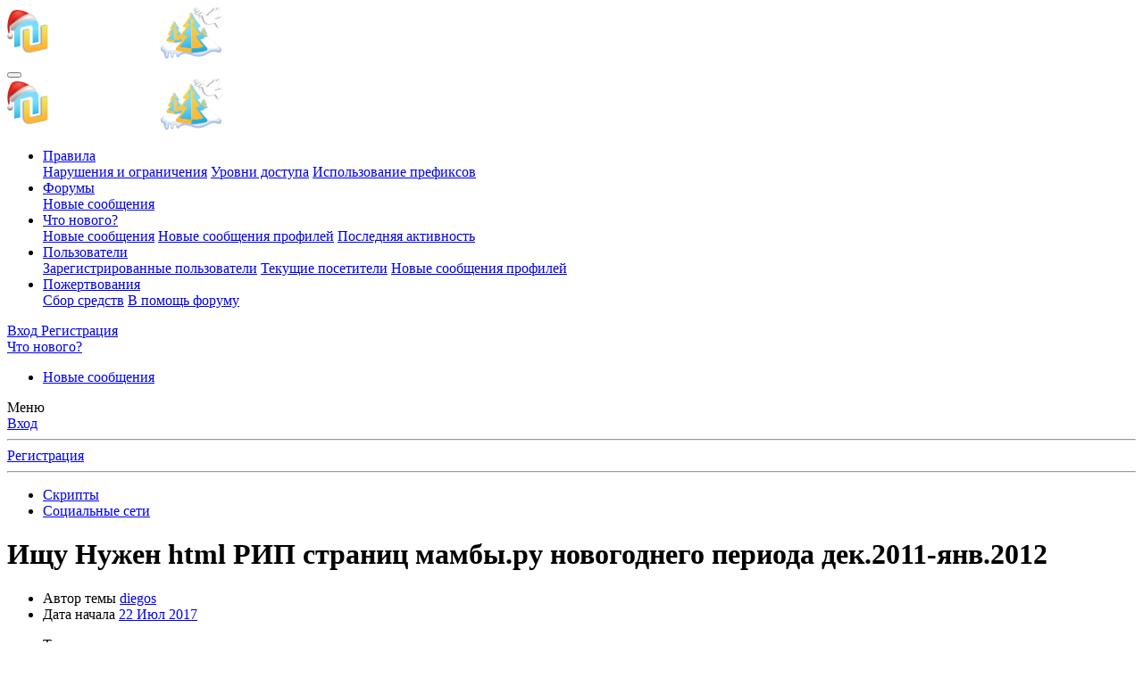

--- FILE ---
content_type: text/html; charset=utf-8
request_url: https://nulled.ws/threads/nuzhen-html-rip-stranic-mamby-ru-novogodnego-perioda-dek-2011-yanv-2012.289512/
body_size: 17601
content:
<!DOCTYPE html>
<html id="XF" lang="ru-RU" dir="LTR"
	data-app="public"
	data-template="thread_view"
	data-container-key="node-238"
	data-content-key="thread-289512"
	data-logged-in="false"
	data-cookie-prefix="xf_"
	data-csrf="1768932827,4f856d148a2918df55c4b46c70f34516"
	class="has-no-js template-thread_view"
	 data-run-jobs="">
<head>
	<meta charset="utf-8" />
	<meta http-equiv="X-UA-Compatible" content="IE=Edge" />
	<meta name="viewport" content="width=device-width, initial-scale=1, viewport-fit=cover">

	
	
	

	
	<title>Ищу - Нужен html РИП страниц мамбы.ру новогоднего периода дек.2011-янв.2012 - Социальные сети</title>


	<link rel="manifest" href="/webmanifest.php">
	
		<meta name="theme-color" content="#185886" />
	

	<meta name="apple-mobile-web-app-title" content="NulledWS">
	

	
		
		<meta name="description" content="Может у кого случайно сохранились на компьютере html (source code - страница анкеты) сайта мамба.ру Ищу (html source code) страниц именно авторизованного..." />
		<meta property="og:description" content="Может у кого случайно сохранились на компьютере html (source code - страница анкеты) сайта мамба.ру Ищу (html source code) страниц именно авторизованного пользователя, т.к. для паблика в то время не были доступны некоторые блоки и код выводился по условию if auth.

Если у кого сохранилось это..." />
		<meta property="twitter:description" content="Может у кого случайно сохранились на компьютере html (source code - страница анкеты) сайта мамба.ру Ищу (html source code) страниц именно авторизованного пользователя, т.к. для паблика в то время..." />
	
	
		<meta property="og:url" content="https://nulled.cc/threads/nuzhen-html-rip-stranic-mamby-ru-novogodnego-perioda-dek-2011-yanv-2012.289512/" />
	
		<link rel="canonical" href="https://nulled.cc/threads/nuzhen-html-rip-stranic-mamby-ru-novogodnego-perioda-dek-2011-yanv-2012.289512/" />
	
		
		<meta property="og:image" content="https://nulled.ws/" />
		<meta property="twitter:image" content="https://nulled.ws/" />
		<meta property="twitter:card" content="" />
	
	

	
		
	
	
	<meta property="og:site_name" content="NulledWS" />


	
	
		
	
	
	<meta property="og:type" content="website" />


	
	
		
	
	
	
		<meta property="og:title" content="Ищу - Нужен html РИП страниц мамбы.ру новогоднего периода дек.2011-янв.2012 - Социальные сети" />
		<meta property="twitter:title" content="Ищу - Нужен html РИП страниц мамбы.ру новогоднего периода..." />
	


	
	
	
	

	
	

	


	<link rel="preload" href="/styles/fonts/fa/fa-regular-400.woff2?_v=5.15.3" as="font" type="font/woff2" crossorigin="anonymous" />


	<link rel="preload" href="/styles/fonts/fa/fa-solid-900.woff2?_v=5.15.3" as="font" type="font/woff2" crossorigin="anonymous" />


<link rel="preload" href="/styles/fonts/fa/fa-brands-400.woff2?_v=5.15.3" as="font" type="font/woff2" crossorigin="anonymous" />

	<link rel="stylesheet" href="/css.php?css=public%3Anormalize.css%2Cpublic%3Afa.css%2Cpublic%3Acore.less%2Cpublic%3Aapp.less&amp;s=6&amp;l=2&amp;d=1765957282&amp;k=a06faabe76b565483a290c307a0bc92ad9621af9" />

	<link rel="stylesheet" href="/css.php?css=public%3Aanonreferrersystem_style.less%2Cpublic%3Abb_code.less%2Cpublic%3Amessage.less%2Cpublic%3Amh_bb_code_hide.less%2Cpublic%3Anotices.less%2Cpublic%3Asiropu_ads_manager_ad.less%2Cpublic%3AsmokeMarkScammer.less%2Cpublic%3Asvg_indicator_post.less%2Cpublic%3Aextra.less&amp;s=6&amp;l=2&amp;d=1765957282&amp;k=fd14409cf4c1ca5c04306fc1a83cadc3d8c8fd8e" />


	
		<script src="/js/xf/preamble.min.js?_v=550f7a0a"></script>
	


	
	
	<script async src="https://www.googletagmanager.com/gtag/js?id=G-D47ZD32EEF"></script>
	<script>
		window.dataLayer = window.dataLayer || [];
		function gtag(){dataLayer.push(arguments);}
		gtag('js', new Date());
		gtag('config', 'G-D47ZD32EEF', {
			// 
			
			
				'anonymize_ip': true,
			
		});
	</script>



	

		
			
		

		
	


</head>
<body data-template="thread_view">

	

		
			
		

		
	


	

		
			
		

		
	


<div class="p-pageWrapper" id="top">





<header class="p-header" id="header">
	<div class="p-header-inner">
		<div class="p-header-content">

			<div class="p-header-logo p-header-logo--image">
				<a href="/">
					<img src="/data/assets/logo/yb-logo-4-tree-pidg-snow.png" srcset="" alt="NulledWS"
						width="" height="" />
				</a>
			</div>

			
	

		
			
		

		
	


		</div>
	</div>
</header>





	<div class="p-navSticky p-navSticky--primary" data-xf-init="sticky-header">
		
	<nav class="p-nav">
		<div class="p-nav-inner">
			<button type="button" class="button--plain p-nav-menuTrigger button" data-xf-click="off-canvas" data-menu=".js-headerOffCanvasMenu" tabindex="0" aria-label="Меню"><span class="button-text">
				<i aria-hidden="true"></i>
			</span></button>

			<div class="p-nav-smallLogo">
				<a href="/">
					<img src="/data/assets/logo/yb-logo-4-tree-pidg-snow.png" srcset="" alt="NulledWS"
						width="" height="" />
				</a>
			</div>

			<div class="p-nav-scroller hScroller" data-xf-init="h-scroller" data-auto-scroll=".p-navEl.is-selected">
				<div class="hScroller-scroll">
					<ul class="p-nav-list js-offCanvasNavSource">
					
						<li>
							

	<div class="p-navEl " data-has-children="true">
		

			
	
	<a href="/pages/rules/"
		class="p-navEl-link p-navEl-link--splitMenu "
		
		
		data-nav-id="rules">Правила</a>


			<a data-xf-key="1"
				data-xf-click="menu"
				data-menu-pos-ref="< .p-navEl"
				class="p-navEl-splitTrigger"
				role="button"
				tabindex="0"
				aria-label="Toggle expanded"
				aria-expanded="false"
				aria-haspopup="true"></a>

		
		
			<div class="menu menu--structural" data-menu="menu" aria-hidden="true">
				<div class="menu-content">
					
						
	
	
	<a href="/pages/violations/"
		class="menu-linkRow u-indentDepth0 js-offCanvasCopy "
		
		
		data-nav-id="violations">Нарушения и ограничения</a>

	

					
						
	
	
	<a href="/pages/user-levels/"
		class="menu-linkRow u-indentDepth0 js-offCanvasCopy "
		
		
		data-nav-id="user_levels">Уровни доступа</a>

	

					
						
	
	
	<a href="/pages/threads-prefix/"
		class="menu-linkRow u-indentDepth0 js-offCanvasCopy "
		
		
		data-nav-id="threads_prefix">Использование префиксов</a>

	

					
				</div>
			</div>
		
	</div>


						</li>
					
						<li>
							

	<div class="p-navEl is-selected" data-has-children="true">
		

			
	
	<a href="/"
		class="p-navEl-link p-navEl-link--splitMenu "
		
		
		data-nav-id="forums">Форумы</a>


			<a data-xf-key="2"
				data-xf-click="menu"
				data-menu-pos-ref="< .p-navEl"
				class="p-navEl-splitTrigger"
				role="button"
				tabindex="0"
				aria-label="Toggle expanded"
				aria-expanded="false"
				aria-haspopup="true"></a>

		
		
			<div class="menu menu--structural" data-menu="menu" aria-hidden="true">
				<div class="menu-content">
					
						
	
	
	<a href="/whats-new/posts/"
		class="menu-linkRow u-indentDepth0 js-offCanvasCopy "
		
		
		data-nav-id="newPosts">Новые сообщения</a>

	

					
				</div>
			</div>
		
	</div>


						</li>
					
						<li>
							

	<div class="p-navEl " data-has-children="true">
		

			
	
	<a href="/whats-new/"
		class="p-navEl-link p-navEl-link--splitMenu "
		
		
		data-nav-id="whatsNew">Что нового?</a>


			<a data-xf-key="3"
				data-xf-click="menu"
				data-menu-pos-ref="< .p-navEl"
				class="p-navEl-splitTrigger"
				role="button"
				tabindex="0"
				aria-label="Toggle expanded"
				aria-expanded="false"
				aria-haspopup="true"></a>

		
		
			<div class="menu menu--structural" data-menu="menu" aria-hidden="true">
				<div class="menu-content">
					
						
	
	
	<a href="/whats-new/posts/"
		class="menu-linkRow u-indentDepth0 js-offCanvasCopy "
		 rel="nofollow"
		
		data-nav-id="whatsNewPosts">Новые сообщения</a>

	

					
						
	
	
	<a href="/whats-new/profile-posts/"
		class="menu-linkRow u-indentDepth0 js-offCanvasCopy "
		 rel="nofollow"
		
		data-nav-id="whatsNewProfilePosts">Новые сообщения профилей</a>

	

					
						
	
	
	<a href="/whats-new/latest-activity"
		class="menu-linkRow u-indentDepth0 js-offCanvasCopy "
		 rel="nofollow"
		
		data-nav-id="latestActivity">Последняя активность</a>

	

					
				</div>
			</div>
		
	</div>


						</li>
					
						<li>
							

	<div class="p-navEl " data-has-children="true">
		

			
	
	<a href="/members/"
		class="p-navEl-link p-navEl-link--splitMenu "
		
		
		data-nav-id="members">Пользователи</a>


			<a data-xf-key="4"
				data-xf-click="menu"
				data-menu-pos-ref="< .p-navEl"
				class="p-navEl-splitTrigger"
				role="button"
				tabindex="0"
				aria-label="Toggle expanded"
				aria-expanded="false"
				aria-haspopup="true"></a>

		
		
			<div class="menu menu--structural" data-menu="menu" aria-hidden="true">
				<div class="menu-content">
					
						
	
	
	<a href="/members/list/"
		class="menu-linkRow u-indentDepth0 js-offCanvasCopy "
		
		
		data-nav-id="registeredMembers">Зарегистрированные пользователи</a>

	

					
						
	
	
	<a href="/online/"
		class="menu-linkRow u-indentDepth0 js-offCanvasCopy "
		
		
		data-nav-id="currentVisitors">Текущие посетители</a>

	

					
						
	
	
	<a href="/whats-new/profile-posts/"
		class="menu-linkRow u-indentDepth0 js-offCanvasCopy "
		 rel="nofollow"
		
		data-nav-id="newProfilePosts">Новые сообщения профилей</a>

	

					
				</div>
			</div>
		
	</div>


						</li>
					
						<li>
							

	<div class="p-navEl " data-has-children="true">
		

			
	
	<a href="/dbtech-donate/"
		class="p-navEl-link p-navEl-link--splitMenu "
		
		
		data-nav-id="dbtechDonate">Пожертвования</a>


			<a data-xf-key="5"
				data-xf-click="menu"
				data-menu-pos-ref="< .p-navEl"
				class="p-navEl-splitTrigger"
				role="button"
				tabindex="0"
				aria-label="Toggle expanded"
				aria-expanded="false"
				aria-haspopup="true"></a>

		
		
			<div class="menu menu--structural" data-menu="menu" aria-hidden="true">
				<div class="menu-content">
					
						
	
	
	<a href="/dbtech-donate/"
		class="menu-linkRow u-indentDepth0 js-offCanvasCopy "
		
		
		data-nav-id="dbtechDonateDrives">Сбор средств</a>

	

					
						
	
	
	<a href="/dbtech-donate/drives/v-pomosch-forumu.1/"
		class="menu-linkRow u-indentDepth0 js-offCanvasCopy "
		 rel="nofollow"
		
		data-nav-id="dbtechDonateDrive1">В помощь форуму</a>

	

					
				</div>
			</div>
		
	</div>


						</li>
					
					</ul>
				</div>
			</div>

			<div class="p-nav-opposite">
				<div class="p-navgroup p-account p-navgroup--guest">
					
						<a href="/login/" class="p-navgroup-link p-navgroup-link--textual p-navgroup-link--logIn"
							data-xf-click="overlay" data-follow-redirects="on">
							<span class="p-navgroup-linkText">Вход</span>
						</a>
						
							<a href="/register/" class="p-navgroup-link p-navgroup-link--textual p-navgroup-link--register"
								data-xf-click="overlay" data-follow-redirects="on">
								<span class="p-navgroup-linkText">Регистрация</span>
							</a>
						
					
				</div>

				<div class="p-navgroup p-discovery p-discovery--noSearch">
					<a href="/whats-new/"
						class="p-navgroup-link p-navgroup-link--iconic p-navgroup-link--whatsnew"
						aria-label="Что нового?"
						title="Что нового?">
						<i aria-hidden="true"></i>
						<span class="p-navgroup-linkText">Что нового?</span>
					</a>

					
				</div>
			</div>
		</div>
	</nav>

	</div>
	
	
		<div class="p-sectionLinks">
			<div class="p-sectionLinks-inner hScroller" data-xf-init="h-scroller">
				<div class="hScroller-scroll">
					<ul class="p-sectionLinks-list">
					
						<li>
							

	<div class="p-navEl " >
		

			
	
	<a href="/whats-new/posts/"
		class="p-navEl-link "
		
		data-xf-key="alt+1"
		data-nav-id="newPosts">Новые сообщения</a>


			

		
		
	</div>


						</li>
					
					</ul>
				</div>
			</div>
		</div>
	



<div class="offCanvasMenu offCanvasMenu--nav js-headerOffCanvasMenu" data-menu="menu" aria-hidden="true" data-ocm-builder="navigation">
	<div class="offCanvasMenu-backdrop" data-menu-close="true"></div>
	<div class="offCanvasMenu-content">
		<div class="offCanvasMenu-header">
			Меню
			<a class="offCanvasMenu-closer" data-menu-close="true" role="button" tabindex="0" aria-label="Закрыть"></a>
		</div>
		
			<div class="p-offCanvasRegisterLink">
				<div class="offCanvasMenu-linkHolder">
					<a href="/login/" class="offCanvasMenu-link" data-xf-click="overlay" data-menu-close="true">
						Вход
					</a>
				</div>
				<hr class="offCanvasMenu-separator" />
				
					<div class="offCanvasMenu-linkHolder">
						<a href="/register/" class="offCanvasMenu-link" data-xf-click="overlay" data-menu-close="true">
							Регистрация
						</a>
					</div>
					<hr class="offCanvasMenu-separator" />
				
			</div>
		
		<div class="js-offCanvasNavTarget"></div>
		<div class="offCanvasMenu-installBanner js-installPromptContainer" style="display: none;" data-xf-init="install-prompt">
			<div class="offCanvasMenu-installBanner-header">Приложение</div>
			<button type="button" class="js-installPromptButton button"><span class="button-text">Установить</span></button>
			<template class="js-installTemplateIOS">
				<div class="overlay-title">How to install the app on iOS</div>
				<div class="block-body">
					<div class="block-row">
						<p>
							Follow along with the video below to see how to install our site as a web app on your home screen.
						</p>
						<p style="text-align: center">
							<video src="/styles/default/xenforo/add_to_home.mp4"
								width="280" height="480" autoplay loop muted playsinline></video>
						</p>
						<p>
							<small><strong>Примечание:</strong> This feature may not be available in some browsers.</small>
						</p>
					</div>
				</div>
			</template>
		</div>
	</div>
</div>

<div class="p-body">
	<div class="p-body-inner">
		<!--XF:EXTRA_OUTPUT-->


		

		

		
	

		
			
		

		
	


		
	
		<ul class="p-breadcrumbs "
			itemscope itemtype="https://schema.org/BreadcrumbList">
		
			

			
			

			

			
			
				
				
	<li itemprop="itemListElement" itemscope itemtype="https://schema.org/ListItem">
		<a href="/categories/skripty.361/" itemprop="item">
			<span itemprop="name">Скрипты</span>
		</a>
		<meta itemprop="position" content="1" />
	</li>

			
				
				
	<li itemprop="itemListElement" itemscope itemtype="https://schema.org/ListItem">
		<a href="/forums/socialnye-seti.238/" itemprop="item">
			<span itemprop="name">Социальные сети</span>
		</a>
		<meta itemprop="position" content="2" />
	</li>

			

		
		</ul>
	

		
	

		
			
		

		
	



		
	<noscript class="js-jsWarning"><div class="blockMessage blockMessage--important blockMessage--iconic u-noJsOnly">JavaScript отключён. Чтобы полноценно использовать наш сайт, включите JavaScript в своём браузере.</div></noscript>

		
	<div class="blockMessage blockMessage--important blockMessage--iconic js-browserWarning" style="display: none">Вы используете устаревший браузер. Этот и другие сайты могут отображаться в нём некорректно.<br />Вам необходимо обновить браузер или попробовать использовать <a href="https://www.google.com/chrome/" target="_blank" rel="noopener">другой</a>.</div>


		
			<div class="p-body-header">
			
				
					<div class="p-title ">
					
						
							<h1 class="p-title-value"><span class="label label--red" dir="auto">Ищу</span><span class="label-append">&nbsp;</span>Нужен html РИП страниц мамбы.ру новогоднего периода дек.2011-янв.2012</h1>
						
						
					
					</div>
				

				
					<div class="p-description">
	<ul class="listInline listInline--bullet">
		<li>
			<i class="fa--xf far fa-user" aria-hidden="true" title="Автор темы"></i>
			<span class="u-srOnly">Автор темы</span>

			<a href="/members/diegos.101220/" class="username  u-concealed" dir="auto" data-user-id="101220" data-xf-init="member-tooltip">diegos</a>
		</li>
		<li>
			<i class="fa--xf far fa-clock" aria-hidden="true" title="Дата начала"></i>
			<span class="u-srOnly">Дата начала</span>

			<a href="/threads/nuzhen-html-rip-stranic-mamby-ru-novogodnego-perioda-dek-2011-yanv-2012.289512/" class="u-concealed"><time  class="u-dt" dir="auto" datetime="2017-07-22T18:15:44+0300" data-time="1500736544" data-date-string="22 Июл 2017" data-time-string="18:15" title="22 Июл 2017 в 18:15">22 Июл 2017</time></a>
		</li>
		
			<li>
				

	

	<dl class="tagList tagList--thread-289512 ">
		<dt>
			
				
		<i class="fa--xf far fa-tags" aria-hidden="true" title="Теги"></i>
		<span class="u-srOnly">Теги</span>
	
			
		</dt>
		<dd>
			<span class="js-tagList">
				
					
						<a href="/tags/clone/" class="tagItem tagItem--tag_clone" dir="auto">
							clone
						</a>
					
						<a href="/tags/html/" class="tagItem tagItem--tag_html" dir="auto">
							html
						</a>
					
						<a href="/tags/mamba/" class="tagItem tagItem--tag_mamba" dir="auto">
							mamba
						</a>
					
						<a href="/tags/klon/" class="tagItem tagItem--tag_klon" dir="auto">
							клон
						</a>
					
				
			</span>
		</dd>
	</dl>


			</li>
		
	</ul>

	

</div>
				
			
			</div>
		

		<div class="p-body-main  ">
			
			<div class="p-body-contentCol"></div>
			

			

			<div class="p-body-content">
				
	

		
			
		

		
	


				<div class="p-body-pageContent">



	








	
	
	
		
	
	
	


	
	
	
		
	
	
	


	
	
		
	
	
	


	
	


	
	
	











	



	

	
		
	








	

		
			
		

		
	











	

		
			
		

		
	



	

		
			
		

		
	



<div class="block block--messages" data-xf-init="" data-type="post" data-href="/inline-mod/" data-search-target="*">

	<span class="u-anchorTarget" id="posts"></span>

	
		
	

	

	<div class="block-outer"></div>

	

	
		
	<div class="block-outer js-threadStatusField"></div>

	

	<div class="block-container lbContainer"
		data-xf-init="lightbox select-to-quote"
		data-message-selector=".js-post"
		data-lb-id="thread-289512"
		data-lb-universal="0">

		<div class="block-body js-replyNewMessageContainer">
			
				



	

		
			
		

		
	



					

					
						

	
	

	

	
	<article class="message message--post js-post js-inlineModContainer  "
		data-author="diegos"
		data-content="post-2737432"
		id="js-post-2737432"
		>

		

		<span class="u-anchorTarget" id="post-2737432"></span>

		
			<div class="message-inner">
				
					<div class="message-cell message-cell--user">
						

	<section class="message-user"
		>

		

		<div class="message-avatar ">
			<div class="message-avatar-wrapper">
				<a href="/members/diegos.101220/" class="avatar avatar--m avatar--default avatar--default--dynamic" data-user-id="101220" data-xf-init="member-tooltip" style="background-color: #3b2b2b; color: #9d7b7b">
			<span class="avatar-u101220-m" role="img" aria-label="diegos">D</span> 
		</a>
				
			</div>
		</div>
		<div class="message-userDetails">
			<h4 class="message-name"><a href="/members/diegos.101220/" class="username " dir="auto" data-user-id="101220" data-xf-init="member-tooltip">diegos</a></h4>
			

	<h5 class="userTitle message-userTitle" dir="auto">Постоялец</h5>
			
		

</div>
		
			
			
				<div class="message-userExtras">
				
					
						<dl class="pairs pairs--justified">
							<dt>Регистрация</dt>
							<dd>5 Дек 2008</dd>
						</dl>
					
					
						<dl class="pairs pairs--justified">
							<dt>Сообщения</dt>
							<dd>63</dd>
						</dl>
					
					
					
						<dl class="pairs pairs--justified">
							<dt>Реакции</dt>
							<dd>12</dd>
						</dl>
					
					
					
					
					
					
						

	

						
					
				
				</div>
			
		
		<span class="message-userArrow"></span>
	</section>

					</div>
				

				
					<div class="message-cell message-cell--main">
					
						<div class="message-main js-quickEditTarget">

							
								

	

	<header class="message-attribution message-attribution--split">
		<ul class="message-attribution-main listInline ">
			
			
			<li class="u-concealed">
				<a href="/threads/nuzhen-html-rip-stranic-mamby-ru-novogodnego-perioda-dek-2011-yanv-2012.289512/post-2737432" rel="nofollow" >
					<time  class="u-dt" dir="auto" datetime="2017-07-22T18:15:44+0300" data-time="1500736544" data-date-string="22 Июл 2017" data-time-string="18:15" title="22 Июл 2017 в 18:15">22 Июл 2017</time>
				</a>
			</li>
			
		</ul>

		<ul class="message-attribution-opposite message-attribution-opposite--list ">
			















	<li><span class="indicatorPost indicatorPost--starter">Автор темы</span></li>

   



			
			<li>
				<a href="/threads/nuzhen-html-rip-stranic-mamby-ru-novogodnego-perioda-dek-2011-yanv-2012.289512/post-2737432"
					class="message-attribution-gadget"
					data-xf-init="share-tooltip"
					data-href="/posts/2737432/share"
					aria-label="Поделиться"
					rel="nofollow">
					<i class="fa--xf far fa-share-alt" aria-hidden="true"></i>
				</a>
			</li>
			
			
				<li>
					<a href="/threads/nuzhen-html-rip-stranic-mamby-ru-novogodnego-perioda-dek-2011-yanv-2012.289512/post-2737432" rel="nofollow">
						#1
					</a>
				</li>
			
		</ul>
	</header>

							

							<div class="message-content js-messageContent">
							

								
									
	
	
	

								

								
									
	

	<div class="message-userContent lbContainer js-lbContainer "
		data-lb-id="post-2737432"
		data-lb-caption-desc="diegos &middot; 22 Июл 2017 в 18:15">

		
			

	

		

		<article class="message-body js-selectToQuote">
			
				
			

			<div >
				
					
	

		
			
		

		
	

<div class="bbWrapper">Может у кого случайно сохранились на компьютере html (source code - страница анкеты) сайта мамба.ру Ищу (html source code) страниц именно авторизованного пользователя, т.к. для паблика в то время не были доступны некоторые блоки и код выводился по условию if auth.<br />
<br />
Если у кого сохранилось это, пожалуйста, дайте знать! Очень нужно!<br />
<br />
Заранее большая благодарность!</div>

	

		
			
		

		
	

				
			</div>

			<div class="js-selectToQuoteEnd">&nbsp;</div>
			
				
			
		</article>

		
			

	

		

		
	</div>

								

								
									
	

	
		<div class="message-lastEdit">
			
				Последнее редактирование: <time  class="u-dt" dir="auto" datetime="2017-07-22T23:00:44+0300" data-time="1500753644" data-date-string="22 Июл 2017" data-time-string="23:00" title="22 Июл 2017 в 23:00">22 Июл 2017</time>
			
		</div>
	

								

								
									
	

		
			
		

		
	


	


	

		
			
		

		
	

								

							
							</div>

							
								
	

	<footer class="message-footer">
		

		

		<div class="reactionsBar js-reactionsList ">
			
		</div>

		<div class="js-historyTarget message-historyTarget toggleTarget" data-href="trigger-href"></div>
	</footer>

							
						</div>

					
					</div>
				
			</div>
		
	</article>

	
	

					

					

				

	

		
			
		

		
	




	

		
			
		

		
	



					

					
						

	
	

	

	
	<article class="message message--post js-post js-inlineModContainer  "
		data-author="Sarkerdo"
		data-content="post-2781775"
		id="js-post-2781775"
		itemscope itemtype="https://schema.org/Comment" itemid="https://nulled.cc/posts/2781775/">

		
			<meta itemprop="parentItem" itemscope itemid="https://nulled.cc/threads/nuzhen-html-rip-stranic-mamby-ru-novogodnego-perioda-dek-2011-yanv-2012.289512/" />
		

		<span class="u-anchorTarget" id="post-2781775"></span>

		
			<div class="message-inner">
				
					<div class="message-cell message-cell--user">
						

	<section class="message-user"
		itemprop="author" itemscope itemtype="https://schema.org/Person" itemid="https://nulled.cc/members/sarkerdo.425478/">

		
			<meta itemprop="url" content="https://nulled.cc/members/sarkerdo.425478/" />
		

		<div class="message-avatar ">
			<div class="message-avatar-wrapper">
				<a href="/members/sarkerdo.425478/" class="avatar avatar--m" data-user-id="425478" data-xf-init="member-tooltip">
			<img src="/data/avatars/m/425/425478.jpg?1451843753" srcset="/data/avatars/l/425/425478.jpg?1451843753 2x" alt="Sarkerdo" class="avatar-u425478-m" width="96" height="96" loading="lazy" itemprop="image" /> 
		</a>
				
			</div>
		</div>
		<div class="message-userDetails">
			<h4 class="message-name"><a href="/members/sarkerdo.425478/" class="username " dir="auto" data-user-id="425478" data-xf-init="member-tooltip"><span itemprop="name">Sarkerdo</span></a></h4>
			

	<h5 class="userTitle message-userTitle" dir="auto" itemprop="jobTitle">ＥＴＯ　ＦＩＡＳＫＯ</h5>
			
		

</div>
		
			
			
				<div class="message-userExtras">
				
					
						<dl class="pairs pairs--justified">
							<dt>Регистрация</dt>
							<dd>3 Янв 2016</dd>
						</dl>
					
					
						<dl class="pairs pairs--justified">
							<dt>Сообщения</dt>
							<dd>178</dd>
						</dl>
					
					
					
						<dl class="pairs pairs--justified">
							<dt>Реакции</dt>
							<dd>105</dd>
						</dl>
					
					
					
					
					
					
						

	

						
					
				
				</div>
			
		
		<span class="message-userArrow"></span>
	</section>

					</div>
				

				
					<div class="message-cell message-cell--main">
					
						<div class="message-main js-quickEditTarget">

							
								

	

	<header class="message-attribution message-attribution--split">
		<ul class="message-attribution-main listInline ">
			
			
			<li class="u-concealed">
				<a href="/threads/nuzhen-html-rip-stranic-mamby-ru-novogodnego-perioda-dek-2011-yanv-2012.289512/post-2781775" rel="nofollow" itemprop="url">
					<time  class="u-dt" dir="auto" datetime="2018-01-09T17:30:42+0200" data-time="1515511842" data-date-string="9 Янв 2018" data-time-string="17:30" title="9 Янв 2018 в 17:30" itemprop="datePublished">9 Янв 2018</time>
				</a>
			</li>
			
		</ul>

		<ul class="message-attribution-opposite message-attribution-opposite--list ">
			















   



			
			<li>
				<a href="/threads/nuzhen-html-rip-stranic-mamby-ru-novogodnego-perioda-dek-2011-yanv-2012.289512/post-2781775"
					class="message-attribution-gadget"
					data-xf-init="share-tooltip"
					data-href="/posts/2781775/share"
					aria-label="Поделиться"
					rel="nofollow">
					<i class="fa--xf far fa-share-alt" aria-hidden="true"></i>
				</a>
			</li>
			
			
				<li>
					<a href="/threads/nuzhen-html-rip-stranic-mamby-ru-novogodnego-perioda-dek-2011-yanv-2012.289512/post-2781775" rel="nofollow">
						#2
					</a>
				</li>
			
		</ul>
	</header>

							

							<div class="message-content js-messageContent">
							

								
									
	
	
	

								

								
									
	

	<div class="message-userContent lbContainer js-lbContainer "
		data-lb-id="post-2781775"
		data-lb-caption-desc="Sarkerdo &middot; 9 Янв 2018 в 17:30">

		

		<article class="message-body js-selectToQuote">
			
				
			

			<div itemprop="text">
				
					
	

		
			
		

		
	

<div class="bbWrapper"><blockquote data-attributes="member: 101220" data-quote="diegos" data-source="post: 2737432"
	class="bbCodeBlock bbCodeBlock--expandable bbCodeBlock--quote js-expandWatch">
	
		<div class="bbCodeBlock-title">
			
				<a href="/goto/post?id=2737432"
					class="bbCodeBlock-sourceJump"
					rel="nofollow"
					data-xf-click="attribution"
					data-content-selector="#post-2737432">diegos написал(а):</a>
			
		</div>
	
	<div class="bbCodeBlock-content">
		
		<div class="bbCodeBlock-expandContent js-expandContent ">
			Может у кого случайно сохранились на компьютере html (source code - страница анкеты) сайта мамба.ру Ищу (html source code) страниц именно авторизованного пользователя, т.к. для паблика в то время не были доступны некоторые блоки и код выводился по условию if auth.<br />
<br />
Если у кого сохранилось это, пожалуйста, дайте знать! Очень нужно!<br />
<br />
Заранее большая благодарность!
		</div>
		<div class="bbCodeBlock-expandLink js-expandLink"><a role="button" tabindex="0">Нажмите для раскрытия...</a></div>
	</div>
</blockquote>31 декабря 2011 пойдет?<br />
Пользуйся вебархивом!<br />



	
	<div class="bbCodeBlock bbCodeBlock--hide bbCodeBlock--hidden">
		
			<div class="bbCodeBlock-title">
				Скрытое содержимое доступно для зарегистрированных пользователей!
			</div>
		
		
	</div></div>

	

		
			
		

		
	

				
			</div>

			<div class="js-selectToQuoteEnd">&nbsp;</div>
			
				
			
		</article>

		

		
	</div>

								

								
									
	

	

								

								
									
	

		
			
		

		
	


	


	

		
			
		

		
	

								

							
							</div>

							
								
	

	<footer class="message-footer">
		
			<div class="message-microdata" itemprop="interactionStatistic" itemtype="https://schema.org/InteractionCounter" itemscope>
				<meta itemprop="userInteractionCount" content="0" />
				<meta itemprop="interactionType" content="https://schema.org/LikeAction" />
			</div>
		

		

		<div class="reactionsBar js-reactionsList ">
			
		</div>

		<div class="js-historyTarget message-historyTarget toggleTarget" data-href="trigger-href"></div>
	</footer>

							
						</div>

					
					</div>
				
			</div>
		
	</article>

	
	

					

					

				

	

		
			
		

		
	




	

		
			
		

		
	



					

					
						

	
	

	

	
	<article class="message message--post js-post js-inlineModContainer  "
		data-author="diegos"
		data-content="post-2783315"
		id="js-post-2783315"
		itemscope itemtype="https://schema.org/Comment" itemid="https://nulled.cc/posts/2783315/">

		
			<meta itemprop="parentItem" itemscope itemid="https://nulled.cc/threads/nuzhen-html-rip-stranic-mamby-ru-novogodnego-perioda-dek-2011-yanv-2012.289512/" />
		

		<span class="u-anchorTarget" id="post-2783315"></span>

		
			<div class="message-inner">
				
					<div class="message-cell message-cell--user">
						

	<section class="message-user"
		itemprop="author" itemscope itemtype="https://schema.org/Person" itemid="https://nulled.cc/members/diegos.101220/">

		
			<meta itemprop="url" content="https://nulled.cc/members/diegos.101220/" />
		

		<div class="message-avatar ">
			<div class="message-avatar-wrapper">
				<a href="/members/diegos.101220/" class="avatar avatar--m avatar--default avatar--default--dynamic" data-user-id="101220" data-xf-init="member-tooltip" style="background-color: #3b2b2b; color: #9d7b7b">
			<span class="avatar-u101220-m" role="img" aria-label="diegos">D</span> 
		</a>
				
			</div>
		</div>
		<div class="message-userDetails">
			<h4 class="message-name"><a href="/members/diegos.101220/" class="username " dir="auto" data-user-id="101220" data-xf-init="member-tooltip"><span itemprop="name">diegos</span></a></h4>
			

	<h5 class="userTitle message-userTitle" dir="auto" itemprop="jobTitle">Постоялец</h5>
			
		

</div>
		
			
			
				<div class="message-userExtras">
				
					
						<dl class="pairs pairs--justified">
							<dt>Регистрация</dt>
							<dd>5 Дек 2008</dd>
						</dl>
					
					
						<dl class="pairs pairs--justified">
							<dt>Сообщения</dt>
							<dd>63</dd>
						</dl>
					
					
					
						<dl class="pairs pairs--justified">
							<dt>Реакции</dt>
							<dd>12</dd>
						</dl>
					
					
					
					
					
					
						

	

						
					
				
				</div>
			
		
		<span class="message-userArrow"></span>
	</section>

					</div>
				

				
					<div class="message-cell message-cell--main">
					
						<div class="message-main js-quickEditTarget">

							
								

	

	<header class="message-attribution message-attribution--split">
		<ul class="message-attribution-main listInline ">
			
			
			<li class="u-concealed">
				<a href="/threads/nuzhen-html-rip-stranic-mamby-ru-novogodnego-perioda-dek-2011-yanv-2012.289512/post-2783315" rel="nofollow" itemprop="url">
					<time  class="u-dt" dir="auto" datetime="2018-01-15T03:11:40+0200" data-time="1515978700" data-date-string="15 Янв 2018" data-time-string="03:11" title="15 Янв 2018 в 03:11" itemprop="datePublished">15 Янв 2018</time>
				</a>
			</li>
			
		</ul>

		<ul class="message-attribution-opposite message-attribution-opposite--list ">
			















	<li><span class="indicatorPost indicatorPost--starter">Автор темы</span></li>

   



			
			<li>
				<a href="/threads/nuzhen-html-rip-stranic-mamby-ru-novogodnego-perioda-dek-2011-yanv-2012.289512/post-2783315"
					class="message-attribution-gadget"
					data-xf-init="share-tooltip"
					data-href="/posts/2783315/share"
					aria-label="Поделиться"
					rel="nofollow">
					<i class="fa--xf far fa-share-alt" aria-hidden="true"></i>
				</a>
			</li>
			
			
				<li>
					<a href="/threads/nuzhen-html-rip-stranic-mamby-ru-novogodnego-perioda-dek-2011-yanv-2012.289512/post-2783315" rel="nofollow">
						#3
					</a>
				</li>
			
		</ul>
	</header>

							

							<div class="message-content js-messageContent">
							

								
									
	
	
	

								

								
									
	

	<div class="message-userContent lbContainer js-lbContainer "
		data-lb-id="post-2783315"
		data-lb-caption-desc="diegos &middot; 15 Янв 2018 в 03:11">

		

		<article class="message-body js-selectToQuote">
			
				
			

			<div itemprop="text">
				
					
	

		
			
		

		
	

<div class="bbWrapper"><blockquote data-attributes="member: 425478" data-quote="Sarkerdo" data-source="post: 2781775"
	class="bbCodeBlock bbCodeBlock--expandable bbCodeBlock--quote js-expandWatch">
	
		<div class="bbCodeBlock-title">
			
				<a href="/goto/post?id=2781775"
					class="bbCodeBlock-sourceJump"
					rel="nofollow"
					data-xf-click="attribution"
					data-content-selector="#post-2781775">Sarkerdo написал(а):</a>
			
		</div>
	
	<div class="bbCodeBlock-content">
		
		<div class="bbCodeBlock-expandContent js-expandContent ">
			31 декабря 2011 пойдет?<br />
Пользуйся вебархивом!
		</div>
		<div class="bbCodeBlock-expandLink js-expandLink"><a role="button" tabindex="0">Нажмите для раскрытия...</a></div>
	</div>
</blockquote>Вебархив не сохраняет (и вполне логично) страницы авторизованного пользователя. Их поисковый паук индексирует и парсит только то, что выводится при заходе на сайт с паблика - то есть наружную структуру, а не авторизованную. А то, что я ищу (блоки кода) выводились именно после авторизации по условию if auth... Эти страницы могут быть только у того, кто сохранил по каким либо причинам себе на компютер эти страницы (Save page as).</div>

	

		
			
		

		
	

				
			</div>

			<div class="js-selectToQuoteEnd">&nbsp;</div>
			
				
			
		</article>

		

		
	</div>

								

								
									
	

	

								

								
									
	

		
			
		

		
	


	


	

		
			
		

		
	

								

							
							</div>

							
								
	

	<footer class="message-footer">
		
			<div class="message-microdata" itemprop="interactionStatistic" itemtype="https://schema.org/InteractionCounter" itemscope>
				<meta itemprop="userInteractionCount" content="0" />
				<meta itemprop="interactionType" content="https://schema.org/LikeAction" />
			</div>
		

		

		<div class="reactionsBar js-reactionsList ">
			
		</div>

		<div class="js-historyTarget message-historyTarget toggleTarget" data-href="trigger-href"></div>
	</footer>

							
						</div>

					
					</div>
				
			</div>
		
	</article>

	
	

					

					

				

	

		
			
		

		
	


			
		</div>
	</div>

	
		<div class="block-outer block-outer--after">
			
				

				
				
					<div class="block-outer-opposite">
						
							<a href="/login/" class="button--link button--wrap button" data-xf-click="overlay"><span class="button-text">
								Войдите или зарегистрируйтесь для ответа.
							</span></a>
						
					</div>
				
			
		</div>
	

	
	

</div>


	

		
			
		

		
	











<div class="blockMessage blockMessage--none">
	
</div>







</div>
				 <div class="samCodUnt" data-position="container_content_below"> <div class="samItm" data-xf-init="sam-item" data-id="28" data-cv="true" data-cc="true"> <!-- 
SAPE Sape sape check:
--> <script type="text/javascript"> <!--
var _acic={dataProvider:10,allowCookieMatch:false};(function(){var e=document.createElement("script");e.type="text/javascript";e.async=true;e.src="https://www.acint.net/aci.js";var t=document.getElementsByTagName("script")[0];t.parentNode.insertBefore(e,t)})()
//--> </script><!--3859921840700--><div id='vE21_3859921840700'></div> </div> </div> 

			</div>

			
		</div>

		
	

		
			
		

		
	


		
	
		<ul class="p-breadcrumbs p-breadcrumbs--bottom"
			itemscope itemtype="https://schema.org/BreadcrumbList">
		
			

			
			

			

			
			
				
				
	<li itemprop="itemListElement" itemscope itemtype="https://schema.org/ListItem">
		<a href="/categories/skripty.361/" itemprop="item">
			<span itemprop="name">Скрипты</span>
		</a>
		<meta itemprop="position" content="1" />
	</li>

			
				
				
	<li itemprop="itemListElement" itemscope itemtype="https://schema.org/ListItem">
		<a href="/forums/socialnye-seti.238/" itemprop="item">
			<span itemprop="name">Социальные сети</span>
		</a>
		<meta itemprop="position" content="2" />
	</li>

			

		
		</ul>
	

		
	

		
			
		

		
	


	</div>
</div>

<footer class="p-footer" id="footer">

	<div class="p-footer-inner">

		<div class="p-footer-row">
			
				<div class="p-footer-row-main">
					<ul class="p-footer-linkList">
					
						
						
						
							<li><a href="/misc/language" data-xf-click="overlay"
								data-xf-init="tooltip" title="Выбор языка" rel="nofollow">
								<i class="fa--xf far fa-globe" aria-hidden="true"></i> Russian (RU)</a></li>
						
					
					</ul>
				</div>
			
			<div class="p-footer-row-opposite">
				<ul class="p-footer-linkList">
					
						
							<li><a href="/misc/contact" data-xf-click="overlay">Обратная связь</a></li>
						
					

					
						<li><a href="/pages/rules/">Условия и правила</a></li>
					

					
						<li><a href="/help/privacy-policy/">Политика конфиденциальности</a></li>
					

					
						<li><a href="/help/">Помощь</a></li>
					

					

					<li><a href="/forums/-/index.rss" target="_blank" class="p-footer-rssLink" title="RSS"><span aria-hidden="true"><i class="fa--xf far fa-rss" aria-hidden="true"></i><span class="u-srOnly">RSS</span></span></a></li>
				</ul>
			</div>
		</div>

		
			<div class="p-footer-copyright">
			
				
				<!--
<div style="text-align: left">Локализация от <a href="https://xenforo.info/" target="_blank">XenForo.Info</a></div>
-->
			
			</div>
		

		
	</div>
</footer>

	

		
			
		

		
	


</div> <!-- closing p-pageWrapper -->

<div class="u-bottomFixer js-bottomFixTarget">
	
		
	
		
		
		

		<ul class="notices notices--floating  js-notices"
			data-xf-init="notices"
			data-type="floating"
			data-scroll-interval="6">

			
				
	<li class="notice js-notice notice--primary"
		data-notice-id="137"
		data-delay-duration="0"
		data-display-duration="0"
		data-auto-dismiss=""
		data-visibility="">

		
		<div class="notice-content">
			
				<a href="/account/dismiss-notice?notice_id=137" class="notice-dismiss js-noticeDismiss" data-xf-init="tooltip" title="Скрыть объявление"></a>
			
			<style>
    .n-mini-notice {
        width: 100%;
        max-width: 300px;
        margin: 10px auto;
        background: #0d0f12;
        border: 1px solid rgba(255, 215, 0, 0.4);
        border-radius: 14px;
        overflow: hidden;
        font-family: 'Segoe UI', Roboto, sans-serif;
        color: #fff;
        box-shadow: 0 10px 25px rgba(0,0,0,0.6);
    }

    /* Переключатель языков */
    .n-tabs {
        display: flex;
        background: rgba(0,0,0,0.5);
        border-bottom: 1px solid rgba(255,255,255,0.05);
    }

    .n-tab-btn {
        flex: 1;
        padding: 12px 0;
        border: none;
        background: transparent;
        color: #777;
        font-size: 10px;
        font-weight: 800;
        cursor: pointer;
        transition: 0.3s;
        text-align: center;
        letter-spacing: 1px;
    }

    .n-tab-btn.active {
        color: #ffd700;
        background: rgba(0, 87, 183, 0.25);
        box-shadow: inset 0 -2px 0 #ffd700;
    }

    /* Контент */
    .n-body {
        padding: 16px;
        text-align: center;
    }

    .n-content { display: none; animation: nFade 0.5s ease; }
    .n-content.active { display: block; }

    .n-title {
        font-size: 14px;
        font-weight: 400;
        margin-bottom: 10px;
        color: #eee;
        line-height: 1.3;
    }

    .n-brand {
        display: block;
        font-size: 16px;
        font-weight: 800;
        color: #ffd700;
        margin-top: 2px;
        text-transform: uppercase;
    }

    .n-desc {
        font-size: 12px;
        line-height: 1.5;
        color: #b0b0b0;
        margin-bottom: 15px;
    }

    /* Плеер */
    .n-video-box {
        position: relative;
        width: 100%;
        aspect-ratio: 16 / 9;
        background: #000;
        border-radius: 8px;
        overflow: hidden;
        cursor: pointer;
        border: 1px solid rgba(255,255,255,0.1);
    }

    .n-overlay {
        position: absolute;
        inset: 0;
        background: url('https://img.youtube.com/vi/Bn9MprTtxbk/hqdefault.jpg') center/cover;
        display: flex;
        justify-content: center;
        align-items: center;
        z-index: 2;
    }

    .n-overlay::before {
        content: '';
        position: absolute;
        inset: 0;
        background: rgba(0,0,0,0.6);
        backdrop-filter: blur(8px); /* Прячем заставку */
    }

    .n-play {
        position: relative;
        width: 48px;
        height: 48px;
        background: #0057b7;
        border-radius: 50%;
        border: 2px solid #ffd700;
        display: flex;
        justify-content: center;
        align-items: center;
        transition: 0.3s cubic-bezier(0.175, 0.885, 0.32, 1.275);
    }

    .n-play::after {
        content: '';
        border-style: solid;
        border-width: 8px 0 8px 14px;
        border-color: transparent transparent transparent #ffd700;
        margin-left: 4px;
    }

    .n-video-box:hover .n-play {
        transform: scale(1.1);
        background: #ffd700;
        box-shadow: 0 0 20px rgba(255, 215, 0, 0.4);
    }
    
    .n-video-box:hover .n-play::after {
        border-color: transparent transparent transparent #0057b7;
    }

    .n-footer {
        font-size: 9px;
        color: #444;
        margin-top: 12px;
        text-transform: uppercase;
        letter-spacing: 2px;
    }

    @keyframes nFade {
        from { opacity: 0; transform: translateY(8px); }
        to { opacity: 1; transform: translateY(0); }
    }
</style>

<div class="n-mini-notice">
    <div class="n-tabs">
        <button class="n-tab-btn active" onclick="nShow('ua', this)">UA</button>
        <button class="n-tab-btn" onclick="nShow('en', this)">EN</button>
        <button class="n-tab-btn" onclick="nShow('ru', this)">RU</button>
    </div>

    <div class="n-body">
        <div id="n-ua" class="n-content active">
            <div class="n-title">З Новим 2026 Роком, <span class="n-brand">Nulled Warez Scripts</span></div>
            <div class="n-desc">1407 днів боротьби зміцнили нас. Бажаємо світла, перемоги та миру. Разом до мети!</div>
        </div>

        <div id="n-en" class="n-content">
            <div class="n-title">Happy 2026 Year, <span class="n-brand">Nulled Warez Scripts</span></div>
            <div class="n-desc">1407 days of resilience. Wishing you peace, light, and victory in 2026. Stay strong!</div>
        </div>

        <div id="n-ru" class="n-content">
            <div class="n-title">С Новым 2026-м Годом, <span class="n-brand">Nulled Warez Scripts</span></div>
            <div class="n-desc">1407 дней борьбы за нами. Желаем мира, тепла и победы в новом году. Мы выстоим!</div>
        </div>

        <div class="n-video-box" id="n-player" onclick="nStart()">
            <div class="n-overlay">
                <div class="n-play"></div>
            </div>
        </div>

        <div class="n-footer">Administration Team</div>
    </div>
</div>

<script>
function nShow(lang, btn) {
    document.querySelectorAll('.n-tab-btn').forEach(b => b.classList.remove('active'));
    btn.classList.add('active');
    document.querySelectorAll('.n-content').forEach(c => c.classList.remove('active'));
    document.getElementById('n-' + lang).classList.add('active');
}

function nStart() {
    const box = document.getElementById('n-player');
    box.innerHTML = `<iframe width="100%" height="100%" 
        src="https://www.youtube.com/embed/Bn9MprTtxbk?autoplay=1&rel=0&modestbranding=1" 
        frameborder="0" allow="autoplay; encrypted-media" allowfullscreen 
        style="position:absolute; top:0; left:0;"></iframe>`;
}
</script>
		</div>
	</li>

			
		</ul>
	

	
	
		
	
		
		
		

		<ul class="notices notices--bottom_fixer  js-notices"
			data-xf-init="notices"
			data-type="bottom_fixer"
			data-scroll-interval="6">

			
				
	<li class="notice js-notice notice--primary notice--cookie"
		data-notice-id="-1"
		data-delay-duration="0"
		data-display-duration="0"
		data-auto-dismiss="0"
		data-visibility="">

		
		<div class="notice-content">
			
			
	<div class="u-alignCenter">
		На данном сайте используются файлы cookie, чтобы персонализировать контент и сохранить Ваш вход в систему, если Вы зарегистрируетесь.<br />
Продолжая использовать этот сайт, Вы соглашаетесь на использование наших файлов cookie.
	</div>

	<div class="u-inputSpacer u-alignCenter">
		<a href="/account/dismiss-notice" class="js-noticeDismiss button--notice button button--icon button--icon--confirm"><span class="button-text">Принять</span></a>
		<a href="/help/cookies" class="button--notice button"><span class="button-text">Узнать больше…</span></a>
	</div>

		</div>
	</li>

			
		</ul>
	

	
</div>

<div class="u-navButtons js-navButtons" data-trigger-type="up">
	<a href="javascript:" class="button--scroll button"><span class="button-text"><i class="fa--xf far fa-arrow-left" aria-hidden="true"></i><span class="u-srOnly">Назад</span></span></a>
</div>


	<div class="u-scrollButtons js-scrollButtons" data-trigger-type="up">
		<a href="#top" class="button--scroll button" data-xf-click="scroll-to"><span class="button-text"><i class="fa--xf far fa-arrow-up" aria-hidden="true"></i><span class="u-srOnly">Сверху</span></span></a>
		
	</div>




	<script src="/js/vendor/jquery/jquery-3.5.1.min.js?_v=550f7a0a"></script>
	<script src="/js/vendor/vendor-compiled.js?_v=550f7a0a"></script>
	<script src="/js/xf/core-compiled.js?_v=550f7a0a"></script>

	<script>
	XF.samViewCountMethod = "view";
	XF.samServerTime = 1768932827;
	XF.samItem = ".samItm";
	XF.samCodeUnit = ".samCodUnt";
	XF.samBannerUnit = ".samBnrUnt";
</script>


<script>
	$(function() {
		var bkp = $('div[data-ba]');
		if (bkp.length) {
			bkp.each(function() {
				var ad = $(this);
				if (ad.find('ins.adsbygoogle').is(':hidden')) {
					 XF.ajax('GET', XF.canonicalizeUrl('index.php?sam-item/' + ad.data('ba') + '/get-backup'), {}, function(data) {
						 if (data.backup) {
							 ad.html(data.backup);
						 }
					 }, { skipDefault: true, global: false});
				}
			});
		}
		$('.samAdvertiseHereLink').each(function() {
			var unit = $(this).parent();
			if (unit.hasClass('samCustomSize')) {
				unit.css('margin-bottom', 20);
			}
		});
		$('div[data-position="footer_fixed"] > div[data-cv="true"]').each(function() {
			$(this).trigger('adView');
		});
	});
</script>
	
	

		
			
		

		
	


	<script src="/c.m.js?_v=550f7a0a"></script>
<script src="/js/xf/notice.min.js?_v=550f7a0a"></script>

	<script>
		jQuery.extend(true, XF.config, {
			// 

			userId: 0,
			enablePush: true,
			pushAppServerKey: 'BIDNYTzSzbhEO4Jgr87-7SJIOiYnF4qHaka6f-2A-fZZgXztODiaM0pOUwNRXRkuU2l0mKNH3niv1AZ4o4pb5BM',
			url: {
				fullBase: 'https://nulled.ws/',
				basePath: '/',
				css: '/css.php?css=__SENTINEL__&s=6&l=2&d=1765957282',
				keepAlive: '/login/keep-alive'
			},
			cookie: {
				path: '/',
				domain: '',
				prefix: 'xf_',
				secure: true,
				consentMode: 'simple',
				consented: ["optional","_third_party"]
			},
			cacheKey: '2d802997f094902c64c1143c154f5e86',
			csrf: '1768932827,4f856d148a2918df55c4b46c70f34516',
			js: {"\/c.m.js?_v=550f7a0a":true,"\/js\/xf\/notice.min.js?_v=550f7a0a":true},
			css: {"public:anonreferrersystem_style.less":true,"public:bb_code.less":true,"public:message.less":true,"public:mh_bb_code_hide.less":true,"public:notices.less":true,"public:siropu_ads_manager_ad.less":true,"public:smokeMarkScammer.less":true,"public:svg_indicator_post.less":true,"public:extra.less":true},
			time: {
				now: 1768932827,
				today: 1768860000,
				todayDow: 2,
				tomorrow: 1768946400,
				yesterday: 1768773600,
				week: 1768341600
			},
			borderSizeFeature: '3px',
			fontAwesomeWeight: 'r',
			enableRtnProtect: true,
			
			enableFormSubmitSticky: true,
			uploadMaxFilesize: 4194304,
			allowedVideoExtensions: ["m4v","mov","mp4","mp4v","mpeg","mpg","ogv","webm"],
			allowedAudioExtensions: ["mp3","opus","ogg","wav"],
			shortcodeToEmoji: true,
			visitorCounts: {
				conversations_unread: '0',
				alerts_unviewed: '0',
				total_unread: '0',
				title_count: true,
				icon_indicator: true
			},
			jsState: {},
			publicMetadataLogoUrl: '',
			publicPushBadgeUrl: 'https://nulled.ws/styles/default/xenforo/bell.png'
		});

		jQuery.extend(XF.phrases, {
			// 
rtc_x_writing_message: "{username} набирает сообщение...",
rtc_x_and_y_writing_message: "{username1} и {username2} набирают сообщение...",
rtc_x_y_and_z_more_writing_message: "{username1}, {username2} и ещё {count} пользователей набирают сообщение...",
			dbtech_donate_hour: 	"часа",
			dbtech_donate_hours: 	"часов",
			dbtech_donate_minute: 	"минуты",
			dbtech_donate_minutes: 	"минут",
			dbtech_donate_second:  	"секунды",
			dbtech_donate_seconds: 	"секунд",
			dbtech_donate_day:  	"день",
			dbtech_donate_days: 	"дней",
			dbtech_donate_week:  	"недели",
			dbtech_donate_weeks: 	"недели",
			dbtech_donate_month:  	"месяца",
			dbtech_donate_months: 	"месяцев",

			date_x_at_time_y: "{date} в {time}",
			day_x_at_time_y:  "{day} в {time}",
			yesterday_at_x:   "Вчера в {time}",
			x_minutes_ago:    "{minutes} мин. назад",
			one_minute_ago:   "1 минуту назад",
			a_moment_ago:     "Только что",
			today_at_x:       "Сегодня в {time}",
			in_a_moment:      "В настоящее время",
			in_a_minute:      "Менее минуты назад",
			in_x_minutes:     "Через {minutes} мин.",
			later_today_at_x: "Сегодня в {time}",
			tomorrow_at_x:    "Завтра в {time}",

			day0: "Воскресенье",
			day1: "Понедельник",
			day2: "Вторник",
			day3: "Среда",
			day4: "Четверг",
			day5: "Пятница",
			day6: "Суббота",

			dayShort0: "Вос",
			dayShort1: "Пон",
			dayShort2: "Вто",
			dayShort3: "Сре",
			dayShort4: "Чет",
			dayShort5: "Пят",
			dayShort6: "Суб",

			month0: "Январь",
			month1: "Февраль",
			month2: "Март",
			month3: "Апрель",
			month4: "Май",
			month5: "Июнь",
			month6: "Июль",
			month7: "Август",
			month8: "Сентябрь",
			month9: "Октябрь",
			month10: "Ноябрь",
			month11: "Декабрь",

			active_user_changed_reload_page: "Ваша сессия истекла. Перезагрузите страницу.",
			server_did_not_respond_in_time_try_again: "Сервер не ответил вовремя. Пожалуйста, попробуйте снова.",
			oops_we_ran_into_some_problems: "Упс! Мы столкнулись с некоторыми проблемами.",
			oops_we_ran_into_some_problems_more_details_console: "Упс! Мы столкнулись с некоторыми проблемами. Пожалуйста, попробуйте позже. Более детальную информацию об ошибке Вы можете посмотреть в консоли браузера.",
			file_too_large_to_upload: "Файл слишком большой для загрузки.",
			uploaded_file_is_too_large_for_server_to_process: "Загруженный файл слишком большой для обработки сервером.",
			files_being_uploaded_are_you_sure: "Файлы все ещё загружаются. Вы действительно хотите отправить эту форму?",
			attach: "Прикрепить файлы",
			rich_text_box: "Текстовое поле с поддержкой форматирования",
			close: "Закрыть",
			link_copied_to_clipboard: "Ссылка скопирована в буфер обмена.",
			text_copied_to_clipboard: "Скопировано",
			loading: "Загрузка…",
			you_have_exceeded_maximum_number_of_selectable_items: "Вы превысили максимальное количество выбираемых элементов.",

			processing: "Обработка",
			'processing...': "Обработка…",

			showing_x_of_y_items: "Показано {count} из {total} элементов",
			showing_all_items: "Показаны все элементы",
			no_items_to_display: "Нет элементов для отображения",

			number_button_up: "Увеличить",
			number_button_down: "Уменьшить",

			push_enable_notification_title: "Push-уведомления для сайта NulledWS успешно активированы",
			push_enable_notification_body: "Спасибо за активацию push-уведомлений!",

			pull_down_to_refresh: "Pull down to refresh",
			release_to_refresh: "Release to refresh",
			refreshing: "Refreshing…"
		,
			"svStandardLib_time.day": "{count} day",
			"svStandardLib_time.days": "{count} дней",
			"svStandardLib_time.hour": "{count} hour",
			"svStandardLib_time.hours": "{count} часов",
			"svStandardLib_time.minute": "{count} минут",
			"svStandardLib_time.minutes": "{count} минут",
			"svStandardLib_time.month": "{count} month",
			"svStandardLib_time.months": "{count} месяцев",
			"svStandardLib_time.second": "{count} second",
			"svStandardLib_time.seconds": "{count} секунд",
			"svStandardLib_time.week": "time.week",
			"svStandardLib_time.weeks": "{count} недель",
			"svStandardLib_time.year": "{count} year",
			"svStandardLib_time.years": "{count} лет"

		});
	</script>

	<form style="display:none" hidden="hidden">
		<input type="text" name="_xfClientLoadTime" value="" id="_xfClientLoadTime" title="_xfClientLoadTime" tabindex="-1" />
	</form>

	







	
	
		
		
			<script type="application/ld+json">
				{
    "@context": "https://schema.org",
    "@type": "WebPage",
    "url": "https://nulled.cc/threads/nuzhen-html-rip-stranic-mamby-ru-novogodnego-perioda-dek-2011-yanv-2012.289512/",
    "mainEntity": {
        "@type": "DiscussionForumPosting",
        "@id": "https://nulled.cc/threads/nuzhen-html-rip-stranic-mamby-ru-novogodnego-perioda-dek-2011-yanv-2012.289512/",
        "headline": "\u041d\u0443\u0436\u0435\u043d html \u0420\u0418\u041f \u0441\u0442\u0440\u0430\u043d\u0438\u0446 \u043c\u0430\u043c\u0431\u044b.\u0440\u0443 \u043d\u043e\u0432\u043e\u0433\u043e\u0434\u043d\u0435\u0433\u043e \u043f\u0435\u0440\u0438\u043e\u0434\u0430 \u0434\u0435\u043a.2011-\u044f\u043d\u0432.2012",
        "datePublished": "2017-07-22T15:15:44+00:00",
        "keywords": "clone, html, mamba, \u043a\u043b\u043e\u043d",
        "url": "https://nulled.cc/threads/nuzhen-html-rip-stranic-mamby-ru-novogodnego-perioda-dek-2011-yanv-2012.289512/",
        "articleSection": "\u0421\u043e\u0446\u0438\u0430\u043b\u044c\u043d\u044b\u0435 \u0441\u0435\u0442\u0438",
        "author": {
            "@type": "Person",
            "@id": "https://nulled.cc/members/diegos.101220/",
            "name": "diegos",
            "url": "https://nulled.cc/members/diegos.101220/"
        },
        "interactionStatistic": [
            {
                "@type": "InteractionCounter",
                "interactionType": "https://schema.org/ViewAction",
                "userInteractionCount": 4322
            },
            {
                "@type": "InteractionCounter",
                "interactionType": "https://schema.org/CommentAction",
                "userInteractionCount": 2
            },
            {
                "@type": "InteractionCounter",
                "interactionType": "https://schema.org/LikeAction",
                "userInteractionCount": 0
            }
        ],
        "dateModified": "2017-07-22T20:00:44+00:00",
        "articleBody": "\u041c\u043e\u0436\u0435\u0442 \u0443 \u043a\u043e\u0433\u043e \u0441\u043b\u0443\u0447\u0430\u0439\u043d\u043e \u0441\u043e\u0445\u0440\u0430\u043d\u0438\u043b\u0438\u0441\u044c \u043d\u0430 \u043a\u043e\u043c\u043f\u044c\u044e\u0442\u0435\u0440\u0435 html (source code - \u0441\u0442\u0440\u0430\u043d\u0438\u0446\u0430 \u0430\u043d\u043a\u0435\u0442\u044b) \u0441\u0430\u0439\u0442\u0430 \u043c\u0430\u043c\u0431\u0430.\u0440\u0443 \u0418\u0449\u0443 (html source code) \u0441\u0442\u0440\u0430\u043d\u0438\u0446 \u0438\u043c\u0435\u043d\u043d\u043e \u0430\u0432\u0442\u043e\u0440\u0438\u0437\u043e\u0432\u0430\u043d\u043d\u043e\u0433\u043e \u043f\u043e\u043b\u044c\u0437\u043e\u0432\u0430\u0442\u0435\u043b\u044f, \u0442.\u043a. \u0434\u043b\u044f \u043f\u0430\u0431\u043b\u0438\u043a\u0430 \u0432 \u0442\u043e \u0432\u0440\u0435\u043c\u044f \u043d\u0435 \u0431\u044b\u043b\u0438 \u0434\u043e\u0441\u0442\u0443\u043f\u043d\u044b \u043d\u0435\u043a\u043e\u0442\u043e\u0440\u044b\u0435 \u0431\u043b\u043e\u043a\u0438 \u0438 \u043a\u043e\u0434 \u0432\u044b\u0432\u043e\u0434\u0438\u043b\u0441\u044f \u043f\u043e \u0443\u0441\u043b\u043e\u0432\u0438\u044e if auth.\n\n\u0415\u0441\u043b\u0438 \u0443 \u043a\u043e\u0433\u043e \u0441\u043e\u0445\u0440\u0430\u043d\u0438\u043b\u043e\u0441\u044c \u044d\u0442\u043e, \u043f\u043e\u0436\u0430\u043b\u0443\u0439\u0441\u0442\u0430, \u0434\u0430\u0439\u0442\u0435 \u0437\u043d\u0430\u0442\u044c! \u041e\u0447\u0435\u043d\u044c \u043d\u0443\u0436\u043d\u043e!\n\n\u0417\u0430\u0440\u0430\u043d\u0435\u0435 \u0431\u043e\u043b\u044c\u0448\u0430\u044f \u0431\u043b\u0430\u0433\u043e\u0434\u0430\u0440\u043d\u043e\u0441\u0442\u044c!"
    },
    "publisher": {
        "@type": "Organization",
        "name": "NulledWS",
        "alternateName": "NulledWS",
        "description": "Nulled Warez Scripts \u2013 \u041d\u0435\u043e\u0431\u044b\u0447\u043d\u044b\u0439 \u0444\u043e\u0440\u0443\u043c \u0434\u043b\u044f web-\u043c\u0430\u0441\u0442\u0435\u0440\u043e\u0432!",
        "url": "https://nulled.cc"
    }
}
			</script>
		
	



	

		
			
		

		
	


	

		
			
		

		
	

</body>
</html>









